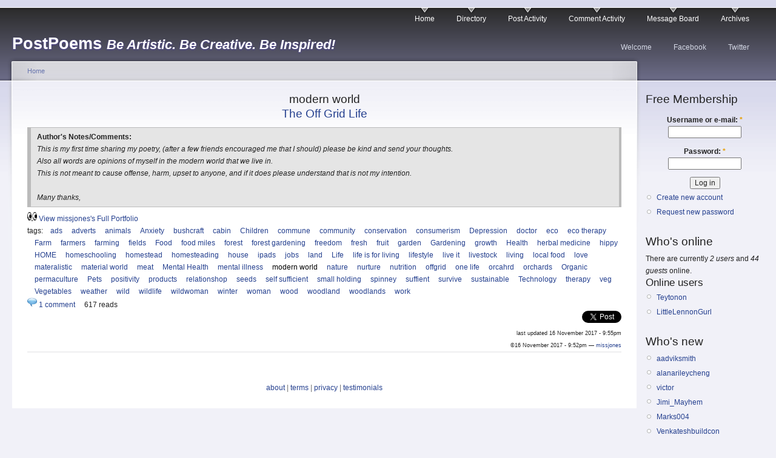

--- FILE ---
content_type: text/html; charset=utf-8
request_url: https://postpoems.org/tags/modern-world
body_size: 4954
content:
<!DOCTYPE html PUBLIC "-//W3C//DTD XHTML 1.0 Strict//EN"
  "http://www.w3.org/TR/xhtml1/DTD/xhtml1-strict.dtd">
<html xmlns="http://www.w3.org/1999/xhtml" 
	  xmlns:og="http://opengraphprotocol.org/schema/" 
	  xmlns:fb="http://www.facebook.com/2008/fbml" 
	  xml:lang="en" lang="en" dir="ltr">
  <head>
<meta http-equiv="Content-Type" content="text/html; charset=utf-8" />
    <meta http-equiv="Content-Type" content="text/html; charset=utf-8" />
<link rel="alternate" type="application/rss+xml" title="RSS - modern world" href="/taxonomy/term/34787/0/feed" />
<link rel="shortcut icon" href="/sites/default/files/garland4pp_favicon.ico" type="image/x-icon" />
    <title>modern world | PostPoems</title>
    <link type="text/css" rel="stylesheet" media="all" href="/sites/default/files/css/css_e2c6c9388ae82f22d4134bc665b1a2f6.css" />
<link type="text/css" rel="stylesheet" media="print" href="/sites/default/files/css/css_c14ffd22eacda0ef667f884ae6d6d7ae.css" />
    <script type="text/javascript" src="/sites/default/files/js/js_e83529efd81b5e45de3e89e767d0a79b.js"></script>
<script type="text/javascript">
<!--//--><![CDATA[//><!--
jQuery.extend(Drupal.settings, { "basePath": "/", "user_relationships_ui": { "loadingimage": "/sites/all/modules/user_relationships/user_relationships_ui/images/loadingAnimation.gif", "savingimage": "/sites/all/modules/user_relationships/user_relationships_ui/images/savingimage.gif", "position": { "position": "absolute", "left": "0", "top": "0" } }, "googleanalytics": { "trackOutbound": 1, "trackDownload": 1, "trackDownloadExtensions": "7z|aac|arc|arj|asf|asx|avi|bin|csv|doc(x|m)?|dot(x|m)?|exe|flv|gif|gz|gzip|hqx|jar|jpe?g|js|mp(2|3|4|e?g)|mov(ie)?|msi|msp|pdf|phps|png|ppt(x|m)?|pot(x|m)?|pps(x|m)?|ppam|sld(x|m)?|thmx|qtm?|ra(m|r)?|sea|sit|tar|tgz|torrent|txt|wav|wma|wmv|wpd|xls(x|m|b)?|xlt(x|m)|xlam|xml|z|zip" } });
//--><!]]>
</script>
<script type="text/javascript">
<!--//--><![CDATA[//><!--
window.google_analytics_uacct = "UA-19714572-1";
//--><!]]>
</script>
<script type="text/javascript">
<!--//--><![CDATA[//><!--
(function(i,s,o,g,r,a,m){i["GoogleAnalyticsObject"]=r;i[r]=i[r]||function(){(i[r].q=i[r].q||[]).push(arguments)},i[r].l=1*new Date();a=s.createElement(o),m=s.getElementsByTagName(o)[0];a.async=1;a.src=g;m.parentNode.insertBefore(a,m)})(window,document,"script","/sites/default/files/googleanalytics/analytics.js?l","ga");ga("create", "UA-19714572-1", { "cookieDomain": "auto" });ga("send", "pageview");
//--><!]]>
</script>
    <!--[if lt IE 7]>
      <link type="text/css" rel="stylesheet" media="all" href="/sites/all/themes/garland4pp/fix-ie.css" />    <![endif]-->
    <meta name="viewport" content="width=device-width, initial-scale=1">
  </head>
  <body class="sidebar-right">

<!-- Layout -->
  <div id="header-region" class="clear-block"></div>

    <div id="wrapper">
    <div id="container" class="clear-block">

      <div id="header">
        <div id="logo-floater">
        <h1><a href="/" title="PostPoems Be Artistic. Be Creative. Be Inspired!"><span class="site-name">PostPoems</span> <span class="site-slogan">Be Artistic. Be Creative. Be Inspired!</span></a></h1>        </div>

                  <ul class="links primary-links"><li class="menu-6460 first"><a href="/" title="">Home</a></li>
<li class="menu-1797"><a href="/authors" title="Searchable Index of Authors">Directory</a></li>
<li class="menu-12122"><a href="/author-activity">Post Activity</a></li>
<li class="menu-6527"><a href="/comment-activity" title="Recent comments">Comment Activity</a></li>
<li class="menu-4531"><a href="/forum" title="">Message Board</a></li>
<li class="menu-1771 last"><a href="/archive" title="Previous Poem Archives by Month">Archives</a></li>
</ul>                          <ul class="links secondary-links"><li class="menu-6465 first"><a href="/getting-started" title="Getting Started!">Welcome</a></li>
<li class="menu-4471"><a href="http://facebook.com/postpoems" title="Visit our Fan Page on Facebook">Facebook</a></li>
<li class="menu-6030 last"><a href="http://twitter.com/postpoems" title="Follow us on Twitter">Twitter</a></li>
</ul>        
      </div> <!-- /header -->

      
      <div id="center"><div id="squeeze"><div class="right-corner"><div class="left-corner">
          <div class="breadcrumb"><a href="/">Home</a></div>                              <h2>modern world</h2>                                                  <div class="clear-block">
            <div id="node-1055117" class="node">


  <h2><a href="/authors/missjones/poem/1055117" title="The Off Grid Life">The Off Grid Life</a></h2>

  <div class="content clear-block">
    <div class="field field-type-text field-field-author-notes">
      <div class="field-label">Author&#039;s Notes/Comments:&nbsp;</div>
    <div class="field-items">
            <div class="field-item odd">
                    <p>This is my first time sharing my poetry, (after a few friends encouraged me that I should) please be kind and send your thoughts.</p>
<p>Also all words are opinions of myself in the modern world that we live in.&nbsp;</p>
<p>This is not meant to cause offense, harm, upset to anyone, and if it does please understand that is not my intention.</p>
<p>&nbsp;</p>
<p>Many thanks,</p>
        </div>
        </div>
</div>
  </div>

  <div class="clear-block">
        <img src="/sites/all/themes/garland4pp/images/eyesr.gif" height="16" width="16" border="0" />
    <a href="/authors/missjones/portfolio" style="font-weigth:bold;">View missjones's Full Portfolio</a>

    <div class="meta">
          <div class="terms">tags:<ul class="links inline"><li class="taxonomy_term_34792 first"><a href="/tags/ads" rel="tag" title="">ads</a></li>
<li class="taxonomy_term_34791"><a href="/tags/adverts" rel="tag" title="">adverts</a></li>
<li class="taxonomy_term_556"><a href="/poem-tags/animals" rel="tag" title="">animals</a></li>
<li class="taxonomy_term_1045"><a href="/poem-tags/anxiety" rel="tag" title="">Anxiety</a></li>
<li class="taxonomy_term_34758"><a href="/tags/bushcraft" rel="tag" title="">bushcraft</a></li>
<li class="taxonomy_term_8860"><a href="/tags/cabin" rel="tag" title="">cabin</a></li>
<li class="taxonomy_term_278"><a href="/poem-tags/children" rel="tag" title="">Children</a></li>
<li class="taxonomy_term_34781"><a href="/tags/commune" rel="tag" title="">commune</a></li>
<li class="taxonomy_term_14197"><a href="/tags/community" rel="tag" title="">community</a></li>
<li class="taxonomy_term_12662"><a href="/tags/conservation" rel="tag" title="">conservation</a></li>
<li class="taxonomy_term_10383"><a href="/tags/consumerism" rel="tag" title="">consumerism</a></li>
<li class="taxonomy_term_85"><a href="/poem-tags/depression" rel="tag" title="">Depression</a></li>
<li class="taxonomy_term_12018"><a href="/tags/doctor" rel="tag" title="">doctor</a></li>
<li class="taxonomy_term_34762"><a href="/tags/eco" rel="tag" title="">eco</a></li>
<li class="taxonomy_term_34766"><a href="/tags/eco-therapy" rel="tag" title="">eco therapy</a></li>
<li class="taxonomy_term_6839"><a href="/tags/farm" rel="tag" title="">Farm</a></li>
<li class="taxonomy_term_23018"><a href="/tags/farmers" rel="tag" title="">farmers</a></li>
<li class="taxonomy_term_19178"><a href="/tags/farming" rel="tag" title="">farming</a></li>
<li class="taxonomy_term_11592"><a href="/tags/fields" rel="tag" title="">fields</a></li>
<li class="taxonomy_term_393"><a href="/poem-tags/food" rel="tag" title="">Food</a></li>
<li class="taxonomy_term_34783"><a href="/tags/food-miles" rel="tag" title="">food miles</a></li>
<li class="taxonomy_term_7432"><a href="/tags/forest" rel="tag" title="">forest</a></li>
<li class="taxonomy_term_34779"><a href="/tags/forest-gardening" rel="tag" title="">forest gardening</a></li>
<li class="taxonomy_term_594"><a href="/poem-tags/freedom" rel="tag" title="">freedom</a></li>
<li class="taxonomy_term_1403"><a href="/poem-tags/fresh" rel="tag" title="">fresh</a></li>
<li class="taxonomy_term_145"><a href="/poem-tags/fruit" rel="tag" title="">fruit</a></li>
<li class="taxonomy_term_768"><a href="/poem-tags/garden" rel="tag" title="">garden</a></li>
<li class="taxonomy_term_28229"><a href="/tags/gardening" rel="tag" title="">Gardening</a></li>
<li class="taxonomy_term_2189"><a href="/poem-tags/growth" rel="tag" title="">growth</a></li>
<li class="taxonomy_term_5270"><a href="/poem-tags/health" rel="tag" title="">Health</a></li>
<li class="taxonomy_term_34794"><a href="/tags/herbal-medicine" rel="tag" title="">herbal medicine</a></li>
<li class="taxonomy_term_34761"><a href="/tags/hippy" rel="tag" title="">hippy</a></li>
<li class="taxonomy_term_456"><a href="/poem-tags/home" rel="tag" title="">HOME</a></li>
<li class="taxonomy_term_34770"><a href="/tags/homeschooling" rel="tag" title="">homeschooling</a></li>
<li class="taxonomy_term_34760"><a href="/tags/homestead" rel="tag" title="">homestead</a></li>
<li class="taxonomy_term_34784"><a href="/tags/homesteading" rel="tag" title="">homesteading</a></li>
<li class="taxonomy_term_1011"><a href="/poem-tags/house" rel="tag" title="">house</a></li>
<li class="taxonomy_term_34793"><a href="/tags/ipads" rel="tag" title="">ipads</a></li>
<li class="taxonomy_term_12910"><a href="/tags/jobs" rel="tag" title="">jobs</a></li>
<li class="taxonomy_term_6687"><a href="/tags/land" rel="tag" title="">land</a></li>
<li class="taxonomy_term_131"><a href="/poem-tags/life" rel="tag" title="">Life</a></li>
<li class="taxonomy_term_34785"><a href="/tags/life-is-for-living" rel="tag" title="">life is for living</a></li>
<li class="taxonomy_term_5071"><a href="/poem-tags/lifestyle" rel="tag" title="">lifestyle</a></li>
<li class="taxonomy_term_34786"><a href="/tags/live-it" rel="tag" title="">live it</a></li>
<li class="taxonomy_term_34764"><a href="/tags/livestock" rel="tag" title="">livestock</a></li>
<li class="taxonomy_term_1912"><a href="/poem-tags/living" rel="tag" title="">living</a></li>
<li class="taxonomy_term_34782"><a href="/tags/local-food" rel="tag" title="">local food</a></li>
<li class="taxonomy_term_48"><a href="/poem-tags/love-0" rel="tag" title="">love</a></li>
<li class="taxonomy_term_34788"><a href="/tags/materalistic" rel="tag" title="">materalistic</a></li>
<li class="taxonomy_term_34789"><a href="/tags/material-world" rel="tag" title="">material world</a></li>
<li class="taxonomy_term_11046"><a href="/tags/meat" rel="tag" title="">meat</a></li>
<li class="taxonomy_term_898"><a href="/poem-tags/mental-health" rel="tag" title="">Mental Health</a></li>
<li class="taxonomy_term_1139"><a href="/poem-tags/mental-illness" rel="tag" title="">mental illness</a></li>
<li class="taxonomy_term_34787 active"><a href="/tags/modern-world" rel="tag" title="" class="active">modern world</a></li>
<li class="taxonomy_term_150"><a href="/poem-tags/nature" rel="tag" title="">nature</a></li>
<li class="taxonomy_term_34771"><a href="/tags/nurture" rel="tag" title="">nurture</a></li>
<li class="taxonomy_term_34780"><a href="/tags/nutrition" rel="tag" title="">nutrition</a></li>
<li class="taxonomy_term_34757"><a href="/tags/offgrid" rel="tag" title="">offgrid</a></li>
<li class="taxonomy_term_15734"><a href="/tags/one-life" rel="tag" title="">one life</a></li>
<li class="taxonomy_term_34775"><a href="/tags/orcahrd" rel="tag" title="">orcahrd</a></li>
<li class="taxonomy_term_34774"><a href="/tags/orchards" rel="tag" title="">orchards</a></li>
<li class="taxonomy_term_22706"><a href="/tags/organic" rel="tag" title="">Organic</a></li>
<li class="taxonomy_term_34763"><a href="/tags/permaculture" rel="tag" title="">permaculture</a></li>
<li class="taxonomy_term_818"><a href="/poem-tags/pets" rel="tag" title="">Pets</a></li>
<li class="taxonomy_term_3372"><a href="/poem-tags/positivity" rel="tag" title="">positivity</a></li>
<li class="taxonomy_term_34790"><a href="/tags/products" rel="tag" title="">products</a></li>
<li class="taxonomy_term_34772"><a href="/tags/relationshop" rel="tag" title="">relationshop</a></li>
<li class="taxonomy_term_10482"><a href="/tags/seeds" rel="tag" title="">seeds</a></li>
<li class="taxonomy_term_34778"><a href="/tags/self-sufficient" rel="tag" title="">self sufficient</a></li>
<li class="taxonomy_term_34765"><a href="/tags/small-holding" rel="tag" title="">small holding</a></li>
<li class="taxonomy_term_34768"><a href="/tags/spinney" rel="tag" title="">spinney</a></li>
<li class="taxonomy_term_34777"><a href="/tags/suffient" rel="tag" title="">suffient</a></li>
<li class="taxonomy_term_4672"><a href="/poem-tags/survive" rel="tag" title="">survive</a></li>
<li class="taxonomy_term_34776"><a href="/tags/sustainable" rel="tag" title="">sustainable</a></li>
<li class="taxonomy_term_424"><a href="/poem-tags/technology" rel="tag" title="">Technology</a></li>
<li class="taxonomy_term_1070"><a href="/poem-tags/therapy" rel="tag" title="">therapy</a></li>
<li class="taxonomy_term_34773"><a href="/tags/veg" rel="tag" title="">veg</a></li>
<li class="taxonomy_term_23319"><a href="/tags/vegetables" rel="tag" title="">Vegetables</a></li>
<li class="taxonomy_term_1207"><a href="/poem-tags/weather" rel="tag" title="">weather</a></li>
<li class="taxonomy_term_6675"><a href="/tags/wild" rel="tag" title="">wild</a></li>
<li class="taxonomy_term_12532"><a href="/tags/wildlife" rel="tag" title="">wildlife</a></li>
<li class="taxonomy_term_34769"><a href="/tags/wildwoman" rel="tag" title="">wildwoman</a></li>
<li class="taxonomy_term_142"><a href="/poem-tags/winter" rel="tag" title="">winter</a></li>
<li class="taxonomy_term_1819"><a href="/poem-tags/woman" rel="tag" title="">woman</a></li>
<li class="taxonomy_term_22376"><a href="/tags/wood" rel="tag" title="">wood</a></li>
<li class="taxonomy_term_34759"><a href="/tags/woodland" rel="tag" title="">woodland</a></li>
<li class="taxonomy_term_34767"><a href="/tags/woodlands" rel="tag" title="">woodlands</a></li>
<li class="taxonomy_term_246 last"><a href="/poem-tags/work" rel="tag" title="">work</a></li>
</ul></div>
        </div>

          <div class="links">
        <img src="/sites/all/themes/garland4pp/images/comment-icon.png" height="16" width="16" border="0" /> <ul class="links inline"><li class="comment_comments first"><a href="/authors/missjones/poem/1055117#comments" title="Jump to the first comment of this posting.">1 comment</a></li>
<li class="statistics_counter last"><span>617 reads</span></li>
</ul>      </div>
    
          <div class="submitted">
        <a name="fb_share" style="" type="button"></a> 
        <a href="https://twitter.com/share?via=postpoems&count=none" class="twitter-share-button">Tweet</a> 
        <br /> 

	  last updated 16 November 2017 - 9:55pm<br />
        &copy;16 November 2017 - 9:52pm — <a href="/authors/missjones" title="View user profile.">missjones</a>
      </div>
    
  </div>
</div>

<script src="http://static.ak.fbcdn.net/connect.php/js/FB.Share" type="text/javascript"></script>
<script src="//platform.twitter.com/widgets.js" type="text/javascript"></script>
          </div>
                    <div id="footer"><a href="/getting-started">about</a> | <a href="/terms">terms</a> | <a href="/privacy">privacy</a> | <a href="/forum/postpoems-town-square/faq/906063">testimonials</a></div>
      </div></div></div></div> <!-- /.left-corner, /.right-corner, /#squeeze, /#center -->

              <div id="sidebar-right" class="sidebar">
                    <div id="block-user-0" class="clear-block block block-user">

  <h2>Free Membership</h2>

  <div class="content"><form action="/tags/modern-world?destination=taxonomy%2Fterm%2F34787"  accept-charset="UTF-8" method="post" id="user-login-form">
<div><div class="form-item" id="edit-name-wrapper">
 <label for="edit-name">Username or e-mail: <span class="form-required" title="This field is required.">*</span></label>
 <input type="text" maxlength="60" name="name" id="edit-name" size="15" value="" class="form-text required" />
</div>
<div class="form-item" id="edit-pass-wrapper">
 <label for="edit-pass">Password: <span class="form-required" title="This field is required.">*</span></label>
 <input type="password" name="pass" id="edit-pass"  maxlength="60"  size="15"  class="form-text required" />
</div>
<input type="submit" name="op" id="edit-submit" value="Log in"  class="form-submit" />
<div class="item-list"><ul><li class="first"><a href="/user/register" title="Create a new user account.">Create new account</a></li>
<li class="last"><a href="/user/password" title="Request new password via e-mail.">Request new password</a></li>
</ul></div><input type="hidden" name="form_build_id" id="form-0EG3TN8WIiptxaRbU8OLzYga0HFEXoYT9H0g6EO21sQ" value="form-0EG3TN8WIiptxaRbU8OLzYga0HFEXoYT9H0g6EO21sQ"  />
<input type="hidden" name="form_id" id="edit-user-login-block" value="user_login_block"  />

</div></form>
</div>
</div>
<div id="block-user-3" class="clear-block block block-user">

  <h2>Who's online</h2>

  <div class="content">There are currently <em>2 users</em> and <em>44 guests</em> online.<div class="item-list"><h3>Online users</h3><ul><li class="first"><a href="/authors/teytonon" title="View user profile.">Teytonon</a></li>
<li class="last"><a href="/authors/littlelennongurl" title="View user profile.">LittleLennonGurl</a></li>
</ul></div></div>
</div>
<div id="block-user-2" class="clear-block block block-user">

  <h2>Who's new</h2>

  <div class="content"><div class="item-list"><ul><li class="first"><a href="/authors/aadviksmith" title="View user profile.">aadviksmith</a></li>
<li><a href="/authors/alanarileycheng" title="View user profile.">alanarileycheng</a></li>
<li><a href="/authors/victor" title="View user profile.">victor</a></li>
<li><a href="/authors/jimi_mayhem" title="View user profile.">Jimi_Mayhem</a></li>
<li><a href="/authors/marks004" title="View user profile.">Marks004</a></li>
<li class="last"><a href="/authors/venkateshbuildcon" title="View user profile.">Venkateshbuildcon</a></li>
</ul></div></div>
</div>
        </div>
      
    </div> <!-- /container -->
  </div>
<!-- /layout -->

  <div id="user_relationships_popup_form" class="user_relationships_ui_popup_form"></div>  </body>
</html>
